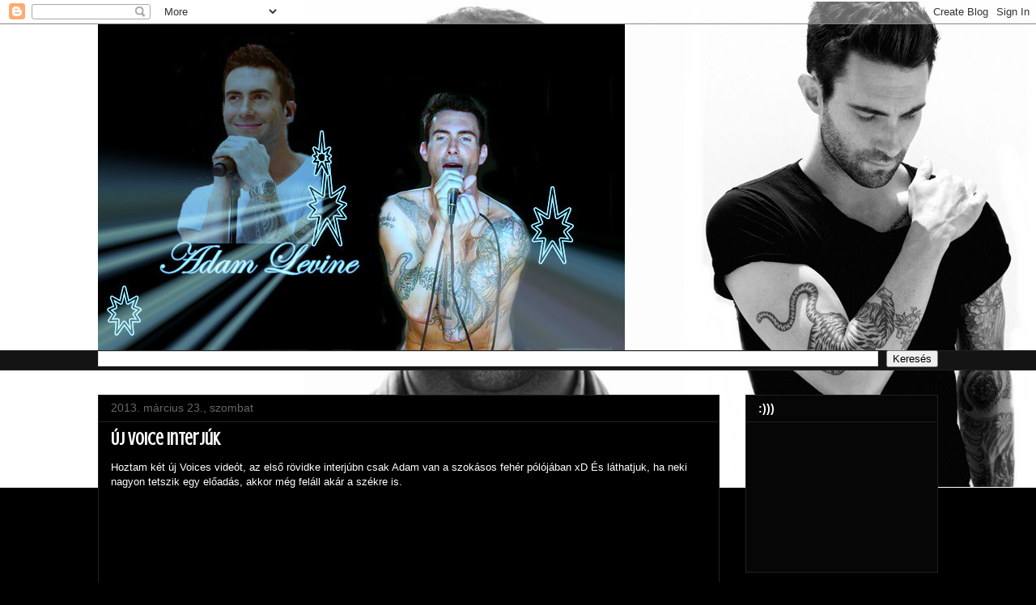

--- FILE ---
content_type: text/html; charset=UTF-8
request_url: https://adamlevine4ever.blogspot.com/2013/03/uj-voice-interjuk.html
body_size: 15065
content:
<!DOCTYPE html>
<html class='v2' dir='ltr' lang='hu'>
<head>
<link href='https://www.blogger.com/static/v1/widgets/335934321-css_bundle_v2.css' rel='stylesheet' type='text/css'/>
<meta content='width=1100' name='viewport'/>
<meta content='text/html; charset=UTF-8' http-equiv='Content-Type'/>
<meta content='blogger' name='generator'/>
<link href='https://adamlevine4ever.blogspot.com/favicon.ico' rel='icon' type='image/x-icon'/>
<link href='http://adamlevine4ever.blogspot.com/2013/03/uj-voice-interjuk.html' rel='canonical'/>
<link rel="alternate" type="application/atom+xml" title="Minden, ami Maroon 5  - Atom" href="https://adamlevine4ever.blogspot.com/feeds/posts/default" />
<link rel="alternate" type="application/rss+xml" title="Minden, ami Maroon 5  - RSS" href="https://adamlevine4ever.blogspot.com/feeds/posts/default?alt=rss" />
<link rel="service.post" type="application/atom+xml" title="Minden, ami Maroon 5  - Atom" href="https://www.blogger.com/feeds/1531685149072655918/posts/default" />

<link rel="alternate" type="application/atom+xml" title="Minden, ami Maroon 5  - Atom" href="https://adamlevine4ever.blogspot.com/feeds/2597559164323796157/comments/default" />
<!--Can't find substitution for tag [blog.ieCssRetrofitLinks]-->
<link href='https://i.ytimg.com/vi/sunH5c3Wv0E/hqdefault.jpg' rel='image_src'/>
<meta content='http://adamlevine4ever.blogspot.com/2013/03/uj-voice-interjuk.html' property='og:url'/>
<meta content='Új Voice interjúk' property='og:title'/>
<meta content='Maroon 5 hírek mindennap! Adam Levine Fan oldal.
Maroon 5 Rajongói oldal.' property='og:description'/>
<meta content='https://lh3.googleusercontent.com/blogger_img_proxy/AEn0k_vw3_-ys8DDErwHA1kmtP7xk9VQAlWERvQR5foSVsfZ2Y0Jt-3INlUtzmYRCg3rrVSDrNZgS8_KO7eBizsXiD5nRqEkDPlbON2K_N_e6QMWZulQRA=w1200-h630-n-k-no-nu' property='og:image'/>
<title>Minden, ami Maroon 5 : Új Voice interjúk</title>
<style type='text/css'>@font-face{font-family:'Arvo';font-style:normal;font-weight:400;font-display:swap;src:url(//fonts.gstatic.com/s/arvo/v23/tDbD2oWUg0MKqScQ7Z7o_vo.woff2)format('woff2');unicode-range:U+0000-00FF,U+0131,U+0152-0153,U+02BB-02BC,U+02C6,U+02DA,U+02DC,U+0304,U+0308,U+0329,U+2000-206F,U+20AC,U+2122,U+2191,U+2193,U+2212,U+2215,U+FEFF,U+FFFD;}@font-face{font-family:'Crushed';font-style:normal;font-weight:400;font-display:swap;src:url(//fonts.gstatic.com/s/crushed/v32/U9Mc6dym6WXImTlFf1AVuaixPzHIug.woff2)format('woff2');unicode-range:U+0100-02BA,U+02BD-02C5,U+02C7-02CC,U+02CE-02D7,U+02DD-02FF,U+0304,U+0308,U+0329,U+1D00-1DBF,U+1E00-1E9F,U+1EF2-1EFF,U+2020,U+20A0-20AB,U+20AD-20C0,U+2113,U+2C60-2C7F,U+A720-A7FF;}@font-face{font-family:'Crushed';font-style:normal;font-weight:400;font-display:swap;src:url(//fonts.gstatic.com/s/crushed/v32/U9Mc6dym6WXImTlFf14VuaixPzE.woff2)format('woff2');unicode-range:U+0000-00FF,U+0131,U+0152-0153,U+02BB-02BC,U+02C6,U+02DA,U+02DC,U+0304,U+0308,U+0329,U+2000-206F,U+20AC,U+2122,U+2191,U+2193,U+2212,U+2215,U+FEFF,U+FFFD;}</style>
<style id='page-skin-1' type='text/css'><!--
/*
-----------------------------------------------
Blogger Template Style
Name:     Awesome Inc.
Designer: Tina Chen
URL:      tinachen.org
----------------------------------------------- */
/* Content
----------------------------------------------- */
body {
font: normal normal 13px Arial, Tahoma, Helvetica, FreeSans, sans-serif;
color: #ffffff;
background: #000000 url(//4.bp.blogspot.com/-7ZGjb88WAq0/UJ108Tzf38I/AAAAAAAAAro/CMwGlgjD-F0/s0/catstzztz.jpg) repeat-x fixed top center;
}
html body .content-outer {
min-width: 0;
max-width: 100%;
width: 100%;
}
a:link {
text-decoration: none;
color: #888888;
}
a:visited {
text-decoration: none;
color: #444444;
}
a:hover {
text-decoration: underline;
color: #cccccc;
}
.body-fauxcolumn-outer .cap-top {
position: absolute;
z-index: 1;
height: 276px;
width: 100%;
background: transparent none repeat-x scroll top left;
_background-image: none;
}
/* Columns
----------------------------------------------- */
.content-inner {
padding: 0;
}
.header-inner .section {
margin: 0 16px;
}
.tabs-inner .section {
margin: 0 16px;
}
.main-inner {
padding-top: 30px;
}
.main-inner .column-center-inner,
.main-inner .column-left-inner,
.main-inner .column-right-inner {
padding: 0 5px;
}
*+html body .main-inner .column-center-inner {
margin-top: -30px;
}
#layout .main-inner .column-center-inner {
margin-top: 0;
}
/* Header
----------------------------------------------- */
.header-outer {
margin: 0 0 0 0;
background: transparent none repeat scroll 0 0;
}
.Header h1 {
font: normal bold 40px Arial, Tahoma, Helvetica, FreeSans, sans-serif;
color: #ffffff;
text-shadow: 0 0 -1px #000000;
}
.Header h1 a {
color: #ffffff;
}
.Header .description {
font: normal normal 14px Arial, Tahoma, Helvetica, FreeSans, sans-serif;
color: #ffffff;
}
.header-inner .Header .titlewrapper,
.header-inner .Header .descriptionwrapper {
padding-left: 0;
padding-right: 0;
margin-bottom: 0;
}
.header-inner .Header .titlewrapper {
padding-top: 22px;
}
/* Tabs
----------------------------------------------- */
.tabs-outer {
overflow: hidden;
position: relative;
background: #141414 none repeat scroll 0 0;
}
#layout .tabs-outer {
overflow: visible;
}
.tabs-cap-top, .tabs-cap-bottom {
position: absolute;
width: 100%;
border-top: 1px solid #222222;
}
.tabs-cap-bottom {
bottom: 0;
}
.tabs-inner .widget li a {
display: inline-block;
margin: 0;
padding: .6em 1.5em;
font: normal bold 14px Arial, Tahoma, Helvetica, FreeSans, sans-serif;
color: #ffffff;
border-top: 1px solid #222222;
border-bottom: 1px solid #222222;
border-left: 1px solid #222222;
height: 16px;
line-height: 16px;
}
.tabs-inner .widget li:last-child a {
border-right: 1px solid #222222;
}
.tabs-inner .widget li.selected a, .tabs-inner .widget li a:hover {
background: #444444 none repeat-x scroll 0 -100px;
color: #ffffff;
}
/* Headings
----------------------------------------------- */
h2 {
font: normal bold 14px Arial, Tahoma, Helvetica, FreeSans, sans-serif;
color: #ffffff;
}
/* Widgets
----------------------------------------------- */
.main-inner .section {
margin: 0 27px;
padding: 0;
}
.main-inner .column-left-outer,
.main-inner .column-right-outer {
margin-top: 0;
}
#layout .main-inner .column-left-outer,
#layout .main-inner .column-right-outer {
margin-top: 0;
}
.main-inner .column-left-inner,
.main-inner .column-right-inner {
background: transparent none repeat 0 0;
-moz-box-shadow: 0 0 0 rgba(0, 0, 0, .2);
-webkit-box-shadow: 0 0 0 rgba(0, 0, 0, .2);
-goog-ms-box-shadow: 0 0 0 rgba(0, 0, 0, .2);
box-shadow: 0 0 0 rgba(0, 0, 0, .2);
-moz-border-radius: 0;
-webkit-border-radius: 0;
-goog-ms-border-radius: 0;
border-radius: 0;
}
#layout .main-inner .column-left-inner,
#layout .main-inner .column-right-inner {
margin-top: 0;
}
.sidebar .widget {
font: normal normal 14px Arvo;
color: #111010;
}
.sidebar .widget a:link {
color: #888888;
}
.sidebar .widget a:visited {
color: #444444;
}
.sidebar .widget a:hover {
color: #cccccc;
}
.sidebar .widget h2 {
text-shadow: 0 0 -1px #000000;
}
.main-inner .widget {
background-color: #060606;
border: 1px solid #222222;
padding: 0 15px 15px;
margin: 20px -16px;
-moz-box-shadow: 0 0 0 rgba(0, 0, 0, .2);
-webkit-box-shadow: 0 0 0 rgba(0, 0, 0, .2);
-goog-ms-box-shadow: 0 0 0 rgba(0, 0, 0, .2);
box-shadow: 0 0 0 rgba(0, 0, 0, .2);
-moz-border-radius: 0;
-webkit-border-radius: 0;
-goog-ms-border-radius: 0;
border-radius: 0;
}
.main-inner .widget h2 {
margin: 0 -15px;
padding: .6em 15px .5em;
border-bottom: 1px solid #000000;
}
.footer-inner .widget h2 {
padding: 0 0 .4em;
border-bottom: 1px solid #000000;
}
.main-inner .widget h2 + div, .footer-inner .widget h2 + div {
border-top: 1px solid #222222;
padding-top: 8px;
}
.main-inner .widget .widget-content {
margin: 0 -15px;
padding: 7px 15px 0;
}
.main-inner .widget ul, .main-inner .widget #ArchiveList ul.flat {
margin: -8px -15px 0;
padding: 0;
list-style: none;
}
.main-inner .widget #ArchiveList {
margin: -8px 0 0;
}
.main-inner .widget ul li, .main-inner .widget #ArchiveList ul.flat li {
padding: .5em 15px;
text-indent: 0;
color: #ffffff;
border-top: 1px solid #222222;
border-bottom: 1px solid #000000;
}
.main-inner .widget #ArchiveList ul li {
padding-top: .25em;
padding-bottom: .25em;
}
.main-inner .widget ul li:first-child, .main-inner .widget #ArchiveList ul.flat li:first-child {
border-top: none;
}
.main-inner .widget ul li:last-child, .main-inner .widget #ArchiveList ul.flat li:last-child {
border-bottom: none;
}
.post-body {
position: relative;
}
.main-inner .widget .post-body ul {
padding: 0 2.5em;
margin: .5em 0;
list-style: disc;
}
.main-inner .widget .post-body ul li {
padding: 0.25em 0;
margin-bottom: .25em;
color: #ffffff;
border: none;
}
.footer-inner .widget ul {
padding: 0;
list-style: none;
}
.widget .zippy {
color: #ffffff;
}
/* Posts
----------------------------------------------- */
body .main-inner .Blog {
padding: 0;
margin-bottom: 1em;
background-color: transparent;
border: none;
-moz-box-shadow: 0 0 0 rgba(0, 0, 0, 0);
-webkit-box-shadow: 0 0 0 rgba(0, 0, 0, 0);
-goog-ms-box-shadow: 0 0 0 rgba(0, 0, 0, 0);
box-shadow: 0 0 0 rgba(0, 0, 0, 0);
}
.main-inner .section:last-child .Blog:last-child {
padding: 0;
margin-bottom: 1em;
}
.main-inner .widget h2.date-header {
margin: 0 -15px 1px;
padding: 0 0 0 0;
font: normal normal 14px Arial, Tahoma, Helvetica, FreeSans, sans-serif;
color: #666666;
background: transparent none no-repeat scroll top left;
border-top: 0 solid #222222;
border-bottom: 1px solid #000000;
-moz-border-radius-topleft: 0;
-moz-border-radius-topright: 0;
-webkit-border-top-left-radius: 0;
-webkit-border-top-right-radius: 0;
border-top-left-radius: 0;
border-top-right-radius: 0;
position: static;
bottom: 100%;
right: 15px;
text-shadow: 0 0 -1px #000000;
}
.main-inner .widget h2.date-header span {
font: normal normal 14px Arial, Tahoma, Helvetica, FreeSans, sans-serif;
display: block;
padding: .5em 15px;
border-left: 0 solid #222222;
border-right: 0 solid #222222;
}
.date-outer {
position: relative;
margin: 30px 0 20px;
padding: 0 15px;
background-color: #000000;
border: 1px solid #222222;
-moz-box-shadow: 0 0 0 rgba(0, 0, 0, .2);
-webkit-box-shadow: 0 0 0 rgba(0, 0, 0, .2);
-goog-ms-box-shadow: 0 0 0 rgba(0, 0, 0, .2);
box-shadow: 0 0 0 rgba(0, 0, 0, .2);
-moz-border-radius: 0;
-webkit-border-radius: 0;
-goog-ms-border-radius: 0;
border-radius: 0;
}
.date-outer:first-child {
margin-top: 0;
}
.date-outer:last-child {
margin-bottom: 20px;
-moz-border-radius-bottomleft: 0;
-moz-border-radius-bottomright: 0;
-webkit-border-bottom-left-radius: 0;
-webkit-border-bottom-right-radius: 0;
-goog-ms-border-bottom-left-radius: 0;
-goog-ms-border-bottom-right-radius: 0;
border-bottom-left-radius: 0;
border-bottom-right-radius: 0;
}
.date-posts {
margin: 0 -15px;
padding: 0 15px;
clear: both;
}
.post-outer, .inline-ad {
border-top: 1px solid #222222;
margin: 0 -15px;
padding: 15px 15px;
}
.post-outer {
padding-bottom: 10px;
}
.post-outer:first-child {
padding-top: 0;
border-top: none;
}
.post-outer:last-child, .inline-ad:last-child {
border-bottom: none;
}
.post-body {
position: relative;
}
.post-body img {
padding: 8px;
background: #222222;
border: 1px solid transparent;
-moz-box-shadow: 0 0 0 rgba(0, 0, 0, .2);
-webkit-box-shadow: 0 0 0 rgba(0, 0, 0, .2);
box-shadow: 0 0 0 rgba(0, 0, 0, .2);
-moz-border-radius: 0;
-webkit-border-radius: 0;
border-radius: 0;
}
h3.post-title, h4 {
font: normal bold 22px Crushed;
color: #ffffff;
}
h3.post-title a {
font: normal bold 22px Crushed;
color: #ffffff;
}
h3.post-title a:hover {
color: #cccccc;
text-decoration: underline;
}
.post-header {
margin: 0 0 1em;
}
.post-body {
line-height: 1.4;
}
.post-outer h2 {
color: #ffffff;
}
.post-footer {
margin: 1.5em 0 0;
}
#blog-pager {
padding: 15px;
font-size: 120%;
background-color: #141414;
border: 1px solid #222222;
-moz-box-shadow: 0 0 0 rgba(0, 0, 0, .2);
-webkit-box-shadow: 0 0 0 rgba(0, 0, 0, .2);
-goog-ms-box-shadow: 0 0 0 rgba(0, 0, 0, .2);
box-shadow: 0 0 0 rgba(0, 0, 0, .2);
-moz-border-radius: 0;
-webkit-border-radius: 0;
-goog-ms-border-radius: 0;
border-radius: 0;
-moz-border-radius-topleft: 0;
-moz-border-radius-topright: 0;
-webkit-border-top-left-radius: 0;
-webkit-border-top-right-radius: 0;
-goog-ms-border-top-left-radius: 0;
-goog-ms-border-top-right-radius: 0;
border-top-left-radius: 0;
border-top-right-radius-topright: 0;
margin-top: 1em;
}
.blog-feeds, .post-feeds {
margin: 1em 0;
text-align: center;
color: #ffffff;
}
.blog-feeds a, .post-feeds a {
color: #888888;
}
.blog-feeds a:visited, .post-feeds a:visited {
color: #444444;
}
.blog-feeds a:hover, .post-feeds a:hover {
color: #cccccc;
}
.post-outer .comments {
margin-top: 2em;
}
/* Comments
----------------------------------------------- */
.comments .comments-content .icon.blog-author {
background-repeat: no-repeat;
background-image: url([data-uri]);
}
.comments .comments-content .loadmore a {
border-top: 1px solid #222222;
border-bottom: 1px solid #222222;
}
.comments .continue {
border-top: 2px solid #222222;
}
/* Footer
----------------------------------------------- */
.footer-outer {
margin: -0 0 -1px;
padding: 0 0 0;
color: #ffffff;
overflow: hidden;
}
.footer-fauxborder-left {
border-top: 1px solid #222222;
background: #141414 none repeat scroll 0 0;
-moz-box-shadow: 0 0 0 rgba(0, 0, 0, .2);
-webkit-box-shadow: 0 0 0 rgba(0, 0, 0, .2);
-goog-ms-box-shadow: 0 0 0 rgba(0, 0, 0, .2);
box-shadow: 0 0 0 rgba(0, 0, 0, .2);
margin: 0 -0;
}
/* Mobile
----------------------------------------------- */
body.mobile {
background-size: auto;
}
.mobile .body-fauxcolumn-outer {
background: transparent none repeat scroll top left;
}
*+html body.mobile .main-inner .column-center-inner {
margin-top: 0;
}
.mobile .main-inner .widget {
padding: 0 0 15px;
}
.mobile .main-inner .widget h2 + div,
.mobile .footer-inner .widget h2 + div {
border-top: none;
padding-top: 0;
}
.mobile .footer-inner .widget h2 {
padding: 0.5em 0;
border-bottom: none;
}
.mobile .main-inner .widget .widget-content {
margin: 0;
padding: 7px 0 0;
}
.mobile .main-inner .widget ul,
.mobile .main-inner .widget #ArchiveList ul.flat {
margin: 0 -15px 0;
}
.mobile .main-inner .widget h2.date-header {
right: 0;
}
.mobile .date-header span {
padding: 0.4em 0;
}
.mobile .date-outer:first-child {
margin-bottom: 0;
border: 1px solid #222222;
-moz-border-radius-topleft: 0;
-moz-border-radius-topright: 0;
-webkit-border-top-left-radius: 0;
-webkit-border-top-right-radius: 0;
-goog-ms-border-top-left-radius: 0;
-goog-ms-border-top-right-radius: 0;
border-top-left-radius: 0;
border-top-right-radius: 0;
}
.mobile .date-outer {
border-color: #222222;
border-width: 0 1px 1px;
}
.mobile .date-outer:last-child {
margin-bottom: 0;
}
.mobile .main-inner {
padding: 0;
}
.mobile .header-inner .section {
margin: 0;
}
.mobile .post-outer, .mobile .inline-ad {
padding: 5px 0;
}
.mobile .tabs-inner .section {
margin: 0 10px;
}
.mobile .main-inner .widget h2 {
margin: 0;
padding: 0;
}
.mobile .main-inner .widget h2.date-header span {
padding: 0;
}
.mobile .main-inner .widget .widget-content {
margin: 0;
padding: 7px 0 0;
}
.mobile #blog-pager {
border: 1px solid transparent;
background: #141414 none repeat scroll 0 0;
}
.mobile .main-inner .column-left-inner,
.mobile .main-inner .column-right-inner {
background: transparent none repeat 0 0;
-moz-box-shadow: none;
-webkit-box-shadow: none;
-goog-ms-box-shadow: none;
box-shadow: none;
}
.mobile .date-posts {
margin: 0;
padding: 0;
}
.mobile .footer-fauxborder-left {
margin: 0;
border-top: inherit;
}
.mobile .main-inner .section:last-child .Blog:last-child {
margin-bottom: 0;
}
.mobile-index-contents {
color: #ffffff;
}
.mobile .mobile-link-button {
background: #888888 none repeat scroll 0 0;
}
.mobile-link-button a:link, .mobile-link-button a:visited {
color: #ffffff;
}
.mobile .tabs-inner .PageList .widget-content {
background: transparent;
border-top: 1px solid;
border-color: #222222;
color: #ffffff;
}
.mobile .tabs-inner .PageList .widget-content .pagelist-arrow {
border-left: 1px solid #222222;
}

--></style>
<style id='template-skin-1' type='text/css'><!--
body {
min-width: 1070px;
}
.content-outer, .content-fauxcolumn-outer, .region-inner {
min-width: 1070px;
max-width: 1070px;
_width: 1070px;
}
.main-inner .columns {
padding-left: 0;
padding-right: 270px;
}
.main-inner .fauxcolumn-center-outer {
left: 0;
right: 270px;
/* IE6 does not respect left and right together */
_width: expression(this.parentNode.offsetWidth -
parseInt("0") -
parseInt("270px") + 'px');
}
.main-inner .fauxcolumn-left-outer {
width: 0;
}
.main-inner .fauxcolumn-right-outer {
width: 270px;
}
.main-inner .column-left-outer {
width: 0;
right: 100%;
margin-left: -0;
}
.main-inner .column-right-outer {
width: 270px;
margin-right: -270px;
}
#layout {
min-width: 0;
}
#layout .content-outer {
min-width: 0;
width: 800px;
}
#layout .region-inner {
min-width: 0;
width: auto;
}
body#layout div.add_widget {
padding: 8px;
}
body#layout div.add_widget a {
margin-left: 32px;
}
--></style>
<style>
    body {background-image:url(\/\/4.bp.blogspot.com\/-7ZGjb88WAq0\/UJ108Tzf38I\/AAAAAAAAAro\/CMwGlgjD-F0\/s0\/catstzztz.jpg);}
    
@media (max-width: 200px) { body {background-image:url(\/\/4.bp.blogspot.com\/-7ZGjb88WAq0\/UJ108Tzf38I\/AAAAAAAAAro\/CMwGlgjD-F0\/w200\/catstzztz.jpg);}}
@media (max-width: 400px) and (min-width: 201px) { body {background-image:url(\/\/4.bp.blogspot.com\/-7ZGjb88WAq0\/UJ108Tzf38I\/AAAAAAAAAro\/CMwGlgjD-F0\/w400\/catstzztz.jpg);}}
@media (max-width: 800px) and (min-width: 401px) { body {background-image:url(\/\/4.bp.blogspot.com\/-7ZGjb88WAq0\/UJ108Tzf38I\/AAAAAAAAAro\/CMwGlgjD-F0\/w800\/catstzztz.jpg);}}
@media (max-width: 1200px) and (min-width: 801px) { body {background-image:url(\/\/4.bp.blogspot.com\/-7ZGjb88WAq0\/UJ108Tzf38I\/AAAAAAAAAro\/CMwGlgjD-F0\/w1200\/catstzztz.jpg);}}
/* Last tag covers anything over one higher than the previous max-size cap. */
@media (min-width: 1201px) { body {background-image:url(\/\/4.bp.blogspot.com\/-7ZGjb88WAq0\/UJ108Tzf38I\/AAAAAAAAAro\/CMwGlgjD-F0\/w1600\/catstzztz.jpg);}}
  </style>
<link href='https://www.blogger.com/dyn-css/authorization.css?targetBlogID=1531685149072655918&amp;zx=6d16d6f2-058c-4389-8d80-81c252ea4aa2' media='none' onload='if(media!=&#39;all&#39;)media=&#39;all&#39;' rel='stylesheet'/><noscript><link href='https://www.blogger.com/dyn-css/authorization.css?targetBlogID=1531685149072655918&amp;zx=6d16d6f2-058c-4389-8d80-81c252ea4aa2' rel='stylesheet'/></noscript>
<meta name='google-adsense-platform-account' content='ca-host-pub-1556223355139109'/>
<meta name='google-adsense-platform-domain' content='blogspot.com'/>

</head>
<body class='loading variant-dark'>
<div class='navbar section' id='navbar' name='Navbar'><div class='widget Navbar' data-version='1' id='Navbar1'><script type="text/javascript">
    function setAttributeOnload(object, attribute, val) {
      if(window.addEventListener) {
        window.addEventListener('load',
          function(){ object[attribute] = val; }, false);
      } else {
        window.attachEvent('onload', function(){ object[attribute] = val; });
      }
    }
  </script>
<div id="navbar-iframe-container"></div>
<script type="text/javascript" src="https://apis.google.com/js/platform.js"></script>
<script type="text/javascript">
      gapi.load("gapi.iframes:gapi.iframes.style.bubble", function() {
        if (gapi.iframes && gapi.iframes.getContext) {
          gapi.iframes.getContext().openChild({
              url: 'https://www.blogger.com/navbar/1531685149072655918?po\x3d2597559164323796157\x26origin\x3dhttps://adamlevine4ever.blogspot.com',
              where: document.getElementById("navbar-iframe-container"),
              id: "navbar-iframe"
          });
        }
      });
    </script><script type="text/javascript">
(function() {
var script = document.createElement('script');
script.type = 'text/javascript';
script.src = '//pagead2.googlesyndication.com/pagead/js/google_top_exp.js';
var head = document.getElementsByTagName('head')[0];
if (head) {
head.appendChild(script);
}})();
</script>
</div></div>
<div class='body-fauxcolumns'>
<div class='fauxcolumn-outer body-fauxcolumn-outer'>
<div class='cap-top'>
<div class='cap-left'></div>
<div class='cap-right'></div>
</div>
<div class='fauxborder-left'>
<div class='fauxborder-right'></div>
<div class='fauxcolumn-inner'>
</div>
</div>
<div class='cap-bottom'>
<div class='cap-left'></div>
<div class='cap-right'></div>
</div>
</div>
</div>
<div class='content'>
<div class='content-fauxcolumns'>
<div class='fauxcolumn-outer content-fauxcolumn-outer'>
<div class='cap-top'>
<div class='cap-left'></div>
<div class='cap-right'></div>
</div>
<div class='fauxborder-left'>
<div class='fauxborder-right'></div>
<div class='fauxcolumn-inner'>
</div>
</div>
<div class='cap-bottom'>
<div class='cap-left'></div>
<div class='cap-right'></div>
</div>
</div>
</div>
<div class='content-outer'>
<div class='content-cap-top cap-top'>
<div class='cap-left'></div>
<div class='cap-right'></div>
</div>
<div class='fauxborder-left content-fauxborder-left'>
<div class='fauxborder-right content-fauxborder-right'></div>
<div class='content-inner'>
<header>
<div class='header-outer'>
<div class='header-cap-top cap-top'>
<div class='cap-left'></div>
<div class='cap-right'></div>
</div>
<div class='fauxborder-left header-fauxborder-left'>
<div class='fauxborder-right header-fauxborder-right'></div>
<div class='region-inner header-inner'>
<div class='header section' id='header' name='Fejléc'><div class='widget Header' data-version='1' id='Header1'>
<div id='header-inner'>
<a href='https://adamlevine4ever.blogspot.com/' style='display: block'>
<img alt='Minden, ami Maroon 5 ' height='403px; ' id='Header1_headerimg' src='https://blogger.googleusercontent.com/img/b/R29vZ2xl/AVvXsEj9f3phLsj8gxxs6lQCQbG5_6HXrMeNHe38-QfQHf41KqRQZrzC3QuMTcEZ_EZJNOUydZGYMwNmd0wwAJXdzILrmb5oWIXMW_MUhVQ93_xnlPokvB7MoiJOeyArhZc_FDiDGIh-0dVNfeKT/s1038/118755259-394125912557417188ghfgh4.jpg' style='display: block' width='651px; '/>
</a>
</div>
</div></div>
</div>
</div>
<div class='header-cap-bottom cap-bottom'>
<div class='cap-left'></div>
<div class='cap-right'></div>
</div>
</div>
</header>
<div class='tabs-outer'>
<div class='tabs-cap-top cap-top'>
<div class='cap-left'></div>
<div class='cap-right'></div>
</div>
<div class='fauxborder-left tabs-fauxborder-left'>
<div class='fauxborder-right tabs-fauxborder-right'></div>
<div class='region-inner tabs-inner'>
<div class='tabs section' id='crosscol' name='Oszlopokon keresztül ívelő szakasz'><div class='widget BlogSearch' data-version='1' id='BlogSearch1'>
<h2 class='title'>Search This Blog</h2>
<div class='widget-content'>
<div id='BlogSearch1_form'>
<form action='https://adamlevine4ever.blogspot.com/search' class='gsc-search-box' target='_top'>
<table cellpadding='0' cellspacing='0' class='gsc-search-box'>
<tbody>
<tr>
<td class='gsc-input'>
<input autocomplete='off' class='gsc-input' name='q' size='10' title='search' type='text' value=''/>
</td>
<td class='gsc-search-button'>
<input class='gsc-search-button' title='search' type='submit' value='Keresés'/>
</td>
</tr>
</tbody>
</table>
</form>
</div>
</div>
<div class='clear'></div>
</div></div>
<div class='tabs no-items section' id='crosscol-overflow' name='Cross-Column 2'></div>
</div>
</div>
<div class='tabs-cap-bottom cap-bottom'>
<div class='cap-left'></div>
<div class='cap-right'></div>
</div>
</div>
<div class='main-outer'>
<div class='main-cap-top cap-top'>
<div class='cap-left'></div>
<div class='cap-right'></div>
</div>
<div class='fauxborder-left main-fauxborder-left'>
<div class='fauxborder-right main-fauxborder-right'></div>
<div class='region-inner main-inner'>
<div class='columns fauxcolumns'>
<div class='fauxcolumn-outer fauxcolumn-center-outer'>
<div class='cap-top'>
<div class='cap-left'></div>
<div class='cap-right'></div>
</div>
<div class='fauxborder-left'>
<div class='fauxborder-right'></div>
<div class='fauxcolumn-inner'>
</div>
</div>
<div class='cap-bottom'>
<div class='cap-left'></div>
<div class='cap-right'></div>
</div>
</div>
<div class='fauxcolumn-outer fauxcolumn-left-outer'>
<div class='cap-top'>
<div class='cap-left'></div>
<div class='cap-right'></div>
</div>
<div class='fauxborder-left'>
<div class='fauxborder-right'></div>
<div class='fauxcolumn-inner'>
</div>
</div>
<div class='cap-bottom'>
<div class='cap-left'></div>
<div class='cap-right'></div>
</div>
</div>
<div class='fauxcolumn-outer fauxcolumn-right-outer'>
<div class='cap-top'>
<div class='cap-left'></div>
<div class='cap-right'></div>
</div>
<div class='fauxborder-left'>
<div class='fauxborder-right'></div>
<div class='fauxcolumn-inner'>
</div>
</div>
<div class='cap-bottom'>
<div class='cap-left'></div>
<div class='cap-right'></div>
</div>
</div>
<!-- corrects IE6 width calculation -->
<div class='columns-inner'>
<div class='column-center-outer'>
<div class='column-center-inner'>
<div class='main section' id='main' name='Elsődleges'><div class='widget Blog' data-version='1' id='Blog1'>
<div class='blog-posts hfeed'>

          <div class="date-outer">
        
<h2 class='date-header'><span>2013. március 23., szombat</span></h2>

          <div class="date-posts">
        
<div class='post-outer'>
<div class='post hentry uncustomized-post-template' itemprop='blogPost' itemscope='itemscope' itemtype='http://schema.org/BlogPosting'>
<meta content='https://i.ytimg.com/vi/sunH5c3Wv0E/hqdefault.jpg' itemprop='image_url'/>
<meta content='1531685149072655918' itemprop='blogId'/>
<meta content='2597559164323796157' itemprop='postId'/>
<a name='2597559164323796157'></a>
<h3 class='post-title entry-title' itemprop='name'>
Új Voice interjúk
</h3>
<div class='post-header'>
<div class='post-header-line-1'></div>
</div>
<div class='post-body entry-content' id='post-body-2597559164323796157' itemprop='description articleBody'>
Hoztam két új Voices videót, az első rövidke interjúbn csak Adam van a szokásos fehér pólójában xD És láthatjuk, ha neki nagyon tetszik egy előadás, akkor még  feláll akár a székre is.
<iframe frameborder="0" height="315" src="http://www.nbc.com/assets/video/widget/widget.html?vid=n32785" width="560"></iframe><br />
<br />
<br />
<br />
&nbsp;A 2.videóban pedig ott van a többi Voice mester is, bár Adam nem sokat beszél, inkább csak bólogat :) Nézzétek meg!
<iframe allowfullscreen="" frameborder="0" height="360" src="//www.youtube.com/embed/sunH5c3Wv0E?feature=player_embedded" width="640"></iframe>
<div style='clear: both;'></div>
</div>
<div class='post-footer'>
<div class='post-footer-line post-footer-line-1'>
<span class='post-author vcard'>
Bejegyezte:
<span class='fn' itemprop='author' itemscope='itemscope' itemtype='http://schema.org/Person'>
<meta content='https://www.blogger.com/profile/16693104880708064656' itemprop='url'/>
<a class='g-profile' href='https://www.blogger.com/profile/16693104880708064656' rel='author' title='author profile'>
<span itemprop='name'>Szandy</span>
</a>
</span>
</span>
<span class='post-timestamp'>
dátum:
<meta content='http://adamlevine4ever.blogspot.com/2013/03/uj-voice-interjuk.html' itemprop='url'/>
<a class='timestamp-link' href='https://adamlevine4ever.blogspot.com/2013/03/uj-voice-interjuk.html' rel='bookmark' title='permanent link'><abbr class='published' itemprop='datePublished' title='2013-03-23T14:59:00-07:00'>3/23/2013</abbr></a>
</span>
<span class='post-comment-link'>
</span>
<span class='post-icons'>
<span class='item-control blog-admin pid-929888913'>
<a href='https://www.blogger.com/post-edit.g?blogID=1531685149072655918&postID=2597559164323796157&from=pencil' title='Bejegyzés szerkesztése'>
<img alt='' class='icon-action' height='18' src='https://resources.blogblog.com/img/icon18_edit_allbkg.gif' width='18'/>
</a>
</span>
</span>
<div class='post-share-buttons goog-inline-block'>
<a class='goog-inline-block share-button sb-email' href='https://www.blogger.com/share-post.g?blogID=1531685149072655918&postID=2597559164323796157&target=email' target='_blank' title='Küldés e-mailben'><span class='share-button-link-text'>Küldés e-mailben</span></a><a class='goog-inline-block share-button sb-blog' href='https://www.blogger.com/share-post.g?blogID=1531685149072655918&postID=2597559164323796157&target=blog' onclick='window.open(this.href, "_blank", "height=270,width=475"); return false;' target='_blank' title='BlogThis!'><span class='share-button-link-text'>BlogThis!</span></a><a class='goog-inline-block share-button sb-twitter' href='https://www.blogger.com/share-post.g?blogID=1531685149072655918&postID=2597559164323796157&target=twitter' target='_blank' title='Megosztás az X-en'><span class='share-button-link-text'>Megosztás az X-en</span></a><a class='goog-inline-block share-button sb-facebook' href='https://www.blogger.com/share-post.g?blogID=1531685149072655918&postID=2597559164323796157&target=facebook' onclick='window.open(this.href, "_blank", "height=430,width=640"); return false;' target='_blank' title='Megosztás a Facebookon'><span class='share-button-link-text'>Megosztás a Facebookon</span></a><a class='goog-inline-block share-button sb-pinterest' href='https://www.blogger.com/share-post.g?blogID=1531685149072655918&postID=2597559164323796157&target=pinterest' target='_blank' title='Megosztás a Pinteresten'><span class='share-button-link-text'>Megosztás a Pinteresten</span></a>
</div>
</div>
<div class='post-footer-line post-footer-line-2'>
<span class='post-labels'>
</span>
</div>
<div class='post-footer-line post-footer-line-3'>
<span class='post-location'>
</span>
</div>
</div>
</div>
<div class='comments' id='comments'>
<a name='comments'></a>
<h4>Nincsenek megjegyzések:</h4>
<div id='Blog1_comments-block-wrapper'>
<dl class='avatar-comment-indent' id='comments-block'>
</dl>
</div>
<p class='comment-footer'>
<div class='comment-form'>
<a name='comment-form'></a>
<h4 id='comment-post-message'>Megjegyzés küldése</h4>
<p>
</p>
<a href='https://www.blogger.com/comment/frame/1531685149072655918?po=2597559164323796157&hl=hu&saa=85391&origin=https://adamlevine4ever.blogspot.com' id='comment-editor-src'></a>
<iframe allowtransparency='true' class='blogger-iframe-colorize blogger-comment-from-post' frameborder='0' height='410px' id='comment-editor' name='comment-editor' src='' width='100%'></iframe>
<script src='https://www.blogger.com/static/v1/jsbin/2830521187-comment_from_post_iframe.js' type='text/javascript'></script>
<script type='text/javascript'>
      BLOG_CMT_createIframe('https://www.blogger.com/rpc_relay.html');
    </script>
</div>
</p>
</div>
</div>

        </div></div>
      
</div>
<div class='blog-pager' id='blog-pager'>
<span id='blog-pager-newer-link'>
<a class='blog-pager-newer-link' href='https://adamlevine4ever.blogspot.com/2013/03/marcius-21-in-dallas-tx.html' id='Blog1_blog-pager-newer-link' title='Újabb bejegyzés'>Újabb bejegyzés</a>
</span>
<span id='blog-pager-older-link'>
<a class='blog-pager-older-link' href='https://adamlevine4ever.blogspot.com/2013/03/marcius-19houston-toyota-center.html' id='Blog1_blog-pager-older-link' title='Régebbi bejegyzés'>Régebbi bejegyzés</a>
</span>
<a class='home-link' href='https://adamlevine4ever.blogspot.com/'>Főoldal</a>
</div>
<div class='clear'></div>
<div class='post-feeds'>
<div class='feed-links'>
Feliratkozás:
<a class='feed-link' href='https://adamlevine4ever.blogspot.com/feeds/2597559164323796157/comments/default' target='_blank' type='application/atom+xml'>Megjegyzések küldése (Atom)</a>
</div>
</div>
</div></div>
</div>
</div>
<div class='column-left-outer'>
<div class='column-left-inner'>
<aside>
</aside>
</div>
</div>
<div class='column-right-outer'>
<div class='column-right-inner'>
<aside>
<div class='sidebar section' id='sidebar-right-1'><div class='widget HTML' data-version='1' id='HTML5'>
<h2 class='title'>:)))</h2>
<div class='widget-content'>
<iframe width="240" height="160" src="//www.youtube.com/embed/z5Otla5157c?feature=player_detailpage" frameborder="0" allowfullscreen></iframe>
</div>
<div class='clear'></div>
</div><div class='widget HTML' data-version='1' id='HTML2'>
<h2 class='title'>Megjelenések/fellépések</h2>
<div class='widget-content'>
<marquee width="200" height="65" direction="up" scrollamount="1" onmouseout="this.start()" style="FILTER: Alpha(Opacity=100, FinishOpacity=0, Style=1, StartX=0, StartY=30, FinishX=0, FinishY=0)" onmouseover="this.stop()"><center><font face="verdana" color="#777777">
- February 14, 2013 
Palace of Auburn Hills &#8226; Detroit, MI
General On-Sale



February 16, 2013 
Madison Square Garden &#8226; New York, NY
General On-Sale

 

February 17, 2013 
Verizon Wireless Arena &#8226; Manchester, NH
General On-Sale




February 19, 2013 
Air Canada Centre &#8226; Toronto, ONT
General On-Sale



February 20, 2013 
Bell Centre &#8226; Montreal, Quebec
General On-Sale




February 22, 2013 
Mohegan Sun Arena &#8226; Uncasville, CT
General On-Sale



February 23, 2013 
Izod Arena &#8226; E. Rutherford, NJ
General On-Sale



February 25, 2013 
Van Andel Arena &#8226; Grand Rapids, MI
General On-Sale



February 27, 2013 
Sprint Center &#8226; Kansas City, MO
General On-Sale



March 1, 2013 
I Wireless Arena &#8226; Moline, IL
General On-Sale



March 3, 2013 
Century Link Center &#8226; Omaha, NE
General On-Sale




March 4, 2013 
Xcel Energy Center &#8226; St. Paul, MN
General On-Sale



March 7, 2013 
Saddledome &#8226; Calgary, AB
General On-Sale



March 9, 2013 
Rogers Arena &#8226; Vancouver, BC
General On-Sale



March 11, 2013 
Key Arena &#8226; Seattle, WA
General On-Sale



March 13, 2013 
HP Pavilion &#8226; San Jose, CA
General On-Sale



March 15, 2013 
Staples Arena &#8226; Los Angeles, CA
General On-Sale



March 16, 2013 
Mandalay Bay Arena &#8226; Las Vegas, NV
General On-Sale



March 19, 2013 
Toyota Center &#8226; Houston, TX
General On-Sale



March 21, 2013 
American Airlines Arena &#8226; Dallas, TX
General On-Sale



March 22, 2013 
BOK Center &#8226; Tulsa, OK
General On-Sale



March 24, 2013 
Bridgestone Arena &#8226; Nashville, TN
General On-Sale



March 26, 2013 
BJCC Arena &#8226; Birmingham, AL
General On-Sale



March 27, 2013 
Phillips Arena &#8226; Atlanta, GA
General On-Sale



March 29, 2013 
BB & T Center &#8226; Ft. Lauderdale, FL
General On-Sale



March 30, 2013 
Amway Center &#8226; Orlando, FL
General On-Sale



April 1, 2013 
Veterans Memorial Arena &#8226; Jacksonville, FL
General On-Sale



April 3, 2013 
Verizon Arena &#8226; Washington, DC
General On-Sale



April 4, 2013 
Wells Fargo Center &#8226; Philadelphia, PA
General On-Sale



April 6, 2013 
Allstate Arena &#8226; Rosemont, IL
General On-Sale



June 22, 2013 
LG Arena &#8226; Birmingham, UK
General On-Sale



June 23, 2013 
O2 Arena &#8226; London, UK
General On-Sale



June 24, 2013 
O2 Arena &#8226; London, UK
General On-Sale



June 26, 2013 
Manchester Arena &#8226; Manchester, UK
General On-Sale



June 27, 2013 
Braehead Arena &#8226; Glasgow, UK
SOLD OUT



June 29, 2013 
O2 Arena &#8226; Dublin, Ireland
General On-Sale



July 2, 2013 
Bercy &#8226; Paris, France
General On-Sale



July 3, 2013 
Zippo Dome &#8226; Amsterdam, Netherlands
General On-Sale<br />

</font></center></marquee>
</div>
<div class='clear'></div>
</div><div class='widget HTML' data-version='1' id='HTML1'>
<h2 class='title'>Daylight (magyar)</h2>
<div class='widget-content'>
<span style="font-family:Georgia, serif;"><iframe width="300" height="100" src="//www.youtube.com/embed/3Yt9RC3Abf8?feature=player_detailpage" frameborder="0" allowfullscreen=""></iframe></span><div><span style="font-family:Georgia, serif;">
</span></div><div>
</div>
</div>
<div class='clear'></div>
</div><div class='widget HTML' data-version='1' id='HTML4'>
<h2 class='title'>Chat</h2>
<div class='widget-content'>
<!-- BEGIN CBOX - www.cbox.ws - v001 -->
<div id="cboxdiv" style="text-align: center; line-height: 0">
<div><iframe frameborder="0" width="200" height="305" src="http://www7.cbox.ws/box/?boxid=534653&amp;boxtag=pkxzke&amp;sec=main" marginheight="2" marginwidth="2" scrolling="auto" allowtransparency="yes" name="cboxmain7-534653" style="border:#F6F3E0 1px solid;" id="cboxmain7-534653"></iframe></div>
<div><iframe frameborder="0" width="200" height="75" src="http://www7.cbox.ws/box/?boxid=534653&amp;boxtag=pkxzke&amp;sec=form" marginheight="2" marginwidth="2" scrolling="no" allowtransparency="yes" name="cboxform7-534653" style="border:#F6F3E0 1px solid;border-top:0px" id="cboxform7-534653"></iframe></div>
</div>
<!-- END CBOX -->
</div>
<div class='clear'></div>
</div><div class='widget BlogArchive' data-version='1' id='BlogArchive1'>
<h2>Blog Archive</h2>
<div class='widget-content'>
<div id='ArchiveList'>
<div id='BlogArchive1_ArchiveList'>
<select id='BlogArchive1_ArchiveMenu'>
<option value=''>Blog Archive</option>
<option value='https://adamlevine4ever.blogspot.com/2013/08/'>augusztus (1)</option>
<option value='https://adamlevine4ever.blogspot.com/2013/06/'>június (5)</option>
<option value='https://adamlevine4ever.blogspot.com/2013/05/'>május (13)</option>
<option value='https://adamlevine4ever.blogspot.com/2013/04/'>április (19)</option>
<option value='https://adamlevine4ever.blogspot.com/2013/03/'>március (26)</option>
<option value='https://adamlevine4ever.blogspot.com/2013/02/'>február (9)</option>
<option value='https://adamlevine4ever.blogspot.com/2013/01/'>január (14)</option>
<option value='https://adamlevine4ever.blogspot.com/2012/12/'>december (16)</option>
<option value='https://adamlevine4ever.blogspot.com/2012/11/'>november (29)</option>
<option value='https://adamlevine4ever.blogspot.com/2012/10/'>október (28)</option>
<option value='https://adamlevine4ever.blogspot.com/2012/09/'>szeptember (34)</option>
<option value='https://adamlevine4ever.blogspot.com/2012/08/'>augusztus (26)</option>
<option value='https://adamlevine4ever.blogspot.com/2012/07/'>július (9)</option>
</select>
</div>
</div>
<div class='clear'></div>
</div>
</div><div class='widget BlogList' data-version='1' id='BlogList1'>
<h2 class='title'>Cserék</h2>
<div class='widget-content'>
<div class='blog-list-container' id='BlogList1_container'>
<ul id='BlogList1_blogs'>
<li style='display: block;'>
<div class='blog-icon'>
<img data-lateloadsrc='https://lh3.googleusercontent.com/blogger_img_proxy/AEn0k_vaMfNaQ-6yb9ZpWAzmdg__7Xs1VL6vdK9hBnMcx5771ko668Po_yUEzNJz0-zTWmdGCoejSu2vwRlwWVkI-t_96CyntMFNo9pStx0T55ND8So=s16-w16-h16' height='16' width='16'/>
</div>
<div class='blog-content'>
<div class='blog-title'>
<a href='http://ashleygreenehu.blogspot.com/' target='_blank'>
Ashley Greene</a>
</div>
<div class='item-content'>
</div>
</div>
<div style='clear: both;'></div>
</li>
<li style='display: block;'>
<div class='blog-icon'>
<img data-lateloadsrc='https://lh3.googleusercontent.com/blogger_img_proxy/AEn0k_sSWoRWzHj59tzLwFF7j7OGZapaP6NauINp-AC9Oeu03giZG6gugx5jJMa0cXnRUx4qJ2MCZSxMK4saMn4IpOr0-MF0NXNUecbhflstQA=s16-w16-h16' height='16' width='16'/>
</div>
<div class='blog-content'>
<div class='blog-title'>
<a href='http://trendy-style.gportal.hu/' target='_blank'>
*Trendy-Style*</a>
</div>
<div class='item-content'>
</div>
</div>
<div style='clear: both;'></div>
</li>
<li style='display: block;'>
<div class='blog-icon'>
<img data-lateloadsrc='https://lh3.googleusercontent.com/blogger_img_proxy/AEn0k_sBzkV3z0VP3pMcblIVtEjkAEDj4-UGp7pwJXldRHtEt8LwFA-Hy_9vGtsGU7NdGqS_n3fvowxW3vLuXKogCWLFYM7__i0eO7gdAD4zshH59A=s16-w16-h16' height='16' width='16'/>
</div>
<div class='blog-content'>
<div class='blog-title'>
<a href='http://www.lavigne-fan.gportal.hu/' target='_blank'>
Avril Lavigne</a>
</div>
<div class='item-content'>
</div>
</div>
<div style='clear: both;'></div>
</li>
<li style='display: block;'>
<div class='blog-icon'>
<img data-lateloadsrc='https://lh3.googleusercontent.com/blogger_img_proxy/AEn0k_t1DF1WgoWqmq3C6WZpJtReyD8C44ILAJJOTFhoMR8K-_Ha7sZY29984L6K0xVmwc6fSEpG6qlPKvR1heBaxSAxLFixGsKcpdB6-pZhy3eIkp8=s16-w16-h16' height='16' width='16'/>
</div>
<div class='blog-content'>
<div class='blog-title'>
<a href='http://keresztes-ildiko.gportal.hu/' target='_blank'>
Keresztes Ildikó</a>
</div>
<div class='item-content'>
</div>
</div>
<div style='clear: both;'></div>
</li>
<li style='display: block;'>
<div class='blog-icon'>
<img data-lateloadsrc='https://lh3.googleusercontent.com/blogger_img_proxy/AEn0k_vZR6euWBB01UzM5plvdqTvWH-4JlvvVKirCLaFxDzVg9tBADUdUyjWWZmgZHWjXFqZcEhEvc39Y4No_om2xgwMXfBvhgN7wUc2dhg=s16-w16-h16' height='16' width='16'/>
</div>
<div class='blog-content'>
<div class='blog-title'>
<a href='http://tvdoldal-d.gportal.hu/' target='_blank'>
The Vampire Diaries</a>
</div>
<div class='item-content'>
</div>
</div>
<div style='clear: both;'></div>
</li>
</ul>
<div class='clear'></div>
</div>
</div>
</div><div class='widget Image' data-version='1' id='Image1'>
<h2>Elite</h2>
<div class='widget-content'>
<a href='http://thesaturdays-world.gportal.hu/'>
<img alt='Elite' height='76' id='Image1_img' src='https://blogger.googleusercontent.com/img/b/R29vZ2xl/AVvXsEhOaxdWaDCViRn4OzvY4Got6xNCWOto4SoqhgfGdclEaYyhiSZS796r4OcKKFTEml58dtC-32QDkCvCZ9Ti-p1cDO2FN7S6TKvryyF97oD5dwFR0WeAwAxgW6B4VLqVqgnGKTgzoCjXiiPo/s130/let%C3%B6lt%C3%A9s.jpg' width='130'/>
</a>
<br/>
</div>
<div class='clear'></div>
</div><div class='widget PageList' data-version='1' id='PageList1'>
<h2>Oldalak</h2>
<div class='widget-content'>
<ul>
<li>
<a href='https://adamlevine4ever.blogspot.com/'>Főoldal</a>
</li>
<li>
<a href='https://adamlevine4ever.blogspot.com/p/maroon-5.html'>Maroon 5</a>
</li>
<li>
<a href='https://adamlevine4ever.blogspot.com/p/tagok.html'>Tagok</a>
</li>
<li>
<a href='https://adamlevine4ever.blogspot.com/p/dijak-es-jelolesek.html'>Díjak és jelölések</a>
</li>
<li>
<a href='https://adamlevine4ever.blogspot.com/p/adam-levine.html'>Adam Levine</a>
</li>
<li>
<a href='https://adamlevine4ever.blogspot.com/p/rock-in-rio-2011.html'>Rock In Rio 2011</a>
</li>
<li>
<a href='https://adamlevine4ever.blogspot.com/p/starity-cikkek.html'>Starity cikkek</a>
</li>
<li>
<a href='https://adamlevine4ever.blogspot.com/p/adam-tetkoi.html'>Adam tetkói</a>
</li>
<li>
<a href='https://adamlevine4ever.blogspot.com/p/klippek.html'>Klippek</a>
</li>
<li>
<a href='https://adamlevine4ever.blogspot.com/p/megasztar-4.html'>Megasztár 4</a>
</li>
<li>
<a href='https://adamlevine4ever.blogspot.com/p/adam-exbaratnoi.html'>Adam (ex)barátnői</a>
</li>
<li>
<a href='https://adamlevine4ever.blogspot.com/p/a-szinfalak-mogott.html'>A színfalak mögött</a>
</li>
<li>
<a href='https://adamlevine4ever.blogspot.com/p/masban-is-tehetseges-igen-adam-egy.html'>Másban is tehetséges???</a>
</li>
<li>
<a href='https://adamlevine4ever.blogspot.com/p/tancol.html'>Táncol</a>
</li>
<li>
<a href='https://adamlevine4ever.blogspot.com/p/ellen-show-jatek.html'>Ellen Show-játék:)</a>
</li>
<li>
<a href='https://adamlevine4ever.blogspot.com/p/vicces-pillanatok.html'>Vicces pillanatok</a>
</li>
<li>
<a href='https://adamlevine4ever.blogspot.com/p/aranyos.html'>Aranyos!</a>
</li>
<li>
<a href='https://adamlevine4ever.blogspot.com/p/improvizal.html'>Improvizál (2010)</a>
</li>
</ul>
<div class='clear'></div>
</div>
</div><div class='widget Stats' data-version='1' id='Stats1'>
<h2>Összes oldalmegjelenítés</h2>
<div class='widget-content'>
<div id='Stats1_content' style='display: none;'>
<script src='https://www.gstatic.com/charts/loader.js' type='text/javascript'></script>
<span id='Stats1_sparklinespan' style='display:inline-block; width:75px; height:30px'></span>
<span class='counter-wrapper graph-counter-wrapper' id='Stats1_totalCount'>
</span>
<div class='clear'></div>
</div>
</div>
</div><div class='widget Poll' data-version='1' id='Poll1'>
<h2 class='title'>Milyen az oldal?</h2>
<div class='widget-content'>
<iframe allowtransparency='true' frameborder='0' height='160' name='poll-widget-7238304280066768473' style='border:none; width:100%;'></iframe>
<div class='clear'></div>
</div>
</div>
<div class='widget Followers' data-version='1' id='Followers1'>
<h2 class='title'>Rendszeres olvasók</h2>
<div class='widget-content'>
<div id='Followers1-wrapper'>
<div style='margin-right:2px;'>
<div><script type="text/javascript" src="https://apis.google.com/js/platform.js"></script>
<div id="followers-iframe-container"></div>
<script type="text/javascript">
    window.followersIframe = null;
    function followersIframeOpen(url) {
      gapi.load("gapi.iframes", function() {
        if (gapi.iframes && gapi.iframes.getContext) {
          window.followersIframe = gapi.iframes.getContext().openChild({
            url: url,
            where: document.getElementById("followers-iframe-container"),
            messageHandlersFilter: gapi.iframes.CROSS_ORIGIN_IFRAMES_FILTER,
            messageHandlers: {
              '_ready': function(obj) {
                window.followersIframe.getIframeEl().height = obj.height;
              },
              'reset': function() {
                window.followersIframe.close();
                followersIframeOpen("https://www.blogger.com/followers/frame/1531685149072655918?colors\x3dCgt0cmFuc3BhcmVudBILdHJhbnNwYXJlbnQaByNmZmZmZmYiByM4ODg4ODgqByMwMDAwMDAyByNmZmZmZmY6ByNmZmZmZmZCByM4ODg4ODhKByNmZmZmZmZSByM4ODg4ODhaC3RyYW5zcGFyZW50\x26pageSize\x3d21\x26hl\x3dhu\x26origin\x3dhttps://adamlevine4ever.blogspot.com");
              },
              'open': function(url) {
                window.followersIframe.close();
                followersIframeOpen(url);
              }
            }
          });
        }
      });
    }
    followersIframeOpen("https://www.blogger.com/followers/frame/1531685149072655918?colors\x3dCgt0cmFuc3BhcmVudBILdHJhbnNwYXJlbnQaByNmZmZmZmYiByM4ODg4ODgqByMwMDAwMDAyByNmZmZmZmY6ByNmZmZmZmZCByM4ODg4ODhKByNmZmZmZmZSByM4ODg4ODhaC3RyYW5zcGFyZW50\x26pageSize\x3d21\x26hl\x3dhu\x26origin\x3dhttps://adamlevine4ever.blogspot.com");
  </script></div>
</div>
</div>
<div class='clear'></div>
</div>
</div><div class='widget Profile' data-version='1' id='Profile1'>
<h2>Rólam</h2>
<div class='widget-content'>
<dl class='profile-datablock'>
<dt class='profile-data'>
<a class='profile-name-link g-profile' href='https://www.blogger.com/profile/16693104880708064656' rel='author' style='background-image: url(//www.blogger.com/img/logo-16.png);'>
Szandy
</a>
</dt>
<dd class='profile-data'>
</dd>
<dd class='profile-textblock'>Sziasztok! Szandy vagyok, az oldalt egyedül szerkesztem :)))</dd>
</dl>
<a class='profile-link' href='https://www.blogger.com/profile/16693104880708064656' rel='author'>Teljes profil megtekintése</a>
<div class='clear'></div>
</div>
</div>
</div>
<table border='0' cellpadding='0' cellspacing='0' class='section-columns columns-2'>
<tbody>
<tr>
<td class='first columns-cell'>
<div class='sidebar no-items section' id='sidebar-right-2-1'></div>
</td>
<td class='columns-cell'>
<div class='sidebar no-items section' id='sidebar-right-2-2'></div>
</td>
</tr>
</tbody>
</table>
<div class='sidebar section' id='sidebar-right-3'><div class='widget HTML' data-version='1' id='HTML3'>
<h2 class='title'>Blogger news</h2>
<div class='widget-content'>
<script language="JavaScript" type="text/JavaScript" src="//www.puszika.hu/scriptek/nevnapok/nevnapok.php"></script><br />
<a href="http://www.smsszoveg.hu/nevnap.php" target="_blank">Névnapi SMS</a>
</div>
<div class='clear'></div>
</div></div>
</aside>
</div>
</div>
</div>
<div style='clear: both'></div>
<!-- columns -->
</div>
<!-- main -->
</div>
</div>
<div class='main-cap-bottom cap-bottom'>
<div class='cap-left'></div>
<div class='cap-right'></div>
</div>
</div>
<footer>
<div class='footer-outer'>
<div class='footer-cap-top cap-top'>
<div class='cap-left'></div>
<div class='cap-right'></div>
</div>
<div class='fauxborder-left footer-fauxborder-left'>
<div class='fauxborder-right footer-fauxborder-right'></div>
<div class='region-inner footer-inner'>
<div class='foot no-items section' id='footer-1'></div>
<table border='0' cellpadding='0' cellspacing='0' class='section-columns columns-2'>
<tbody>
<tr>
<td class='first columns-cell'>
<div class='foot no-items section' id='footer-2-1'></div>
</td>
<td class='columns-cell'>
<div class='foot no-items section' id='footer-2-2'></div>
</td>
</tr>
</tbody>
</table>
<!-- outside of the include in order to lock Attribution widget -->
<div class='foot section' id='footer-3' name='Lábléc'><div class='widget Attribution' data-version='1' id='Attribution1'>
<div class='widget-content' style='text-align: center;'>
Állati kft. téma. Üzemeltető: <a href='https://www.blogger.com' target='_blank'>Blogger</a>.
</div>
<div class='clear'></div>
</div></div>
</div>
</div>
<div class='footer-cap-bottom cap-bottom'>
<div class='cap-left'></div>
<div class='cap-right'></div>
</div>
</div>
</footer>
<!-- content -->
</div>
</div>
<div class='content-cap-bottom cap-bottom'>
<div class='cap-left'></div>
<div class='cap-right'></div>
</div>
</div>
</div>
<script type='text/javascript'>
    window.setTimeout(function() {
        document.body.className = document.body.className.replace('loading', '');
      }, 10);
  </script>

<script type="text/javascript" src="https://www.blogger.com/static/v1/widgets/2028843038-widgets.js"></script>
<script type='text/javascript'>
window['__wavt'] = 'AOuZoY6l5y0qedaPBtQSBJT1HIdkOTa9yg:1769240521184';_WidgetManager._Init('//www.blogger.com/rearrange?blogID\x3d1531685149072655918','//adamlevine4ever.blogspot.com/2013/03/uj-voice-interjuk.html','1531685149072655918');
_WidgetManager._SetDataContext([{'name': 'blog', 'data': {'blogId': '1531685149072655918', 'title': 'Minden, ami Maroon 5 ', 'url': 'https://adamlevine4ever.blogspot.com/2013/03/uj-voice-interjuk.html', 'canonicalUrl': 'http://adamlevine4ever.blogspot.com/2013/03/uj-voice-interjuk.html', 'homepageUrl': 'https://adamlevine4ever.blogspot.com/', 'searchUrl': 'https://adamlevine4ever.blogspot.com/search', 'canonicalHomepageUrl': 'http://adamlevine4ever.blogspot.com/', 'blogspotFaviconUrl': 'https://adamlevine4ever.blogspot.com/favicon.ico', 'bloggerUrl': 'https://www.blogger.com', 'hasCustomDomain': false, 'httpsEnabled': true, 'enabledCommentProfileImages': true, 'gPlusViewType': 'FILTERED_POSTMOD', 'adultContent': false, 'analyticsAccountNumber': '', 'encoding': 'UTF-8', 'locale': 'hu', 'localeUnderscoreDelimited': 'hu', 'languageDirection': 'ltr', 'isPrivate': false, 'isMobile': false, 'isMobileRequest': false, 'mobileClass': '', 'isPrivateBlog': false, 'isDynamicViewsAvailable': true, 'feedLinks': '\x3clink rel\x3d\x22alternate\x22 type\x3d\x22application/atom+xml\x22 title\x3d\x22Minden, ami Maroon 5  - Atom\x22 href\x3d\x22https://adamlevine4ever.blogspot.com/feeds/posts/default\x22 /\x3e\n\x3clink rel\x3d\x22alternate\x22 type\x3d\x22application/rss+xml\x22 title\x3d\x22Minden, ami Maroon 5  - RSS\x22 href\x3d\x22https://adamlevine4ever.blogspot.com/feeds/posts/default?alt\x3drss\x22 /\x3e\n\x3clink rel\x3d\x22service.post\x22 type\x3d\x22application/atom+xml\x22 title\x3d\x22Minden, ami Maroon 5  - Atom\x22 href\x3d\x22https://www.blogger.com/feeds/1531685149072655918/posts/default\x22 /\x3e\n\n\x3clink rel\x3d\x22alternate\x22 type\x3d\x22application/atom+xml\x22 title\x3d\x22Minden, ami Maroon 5  - Atom\x22 href\x3d\x22https://adamlevine4ever.blogspot.com/feeds/2597559164323796157/comments/default\x22 /\x3e\n', 'meTag': '', 'adsenseHostId': 'ca-host-pub-1556223355139109', 'adsenseHasAds': false, 'adsenseAutoAds': false, 'boqCommentIframeForm': true, 'loginRedirectParam': '', 'isGoogleEverywhereLinkTooltipEnabled': true, 'view': '', 'dynamicViewsCommentsSrc': '//www.blogblog.com/dynamicviews/4224c15c4e7c9321/js/comments.js', 'dynamicViewsScriptSrc': '//www.blogblog.com/dynamicviews/6e0d22adcfa5abea', 'plusOneApiSrc': 'https://apis.google.com/js/platform.js', 'disableGComments': true, 'interstitialAccepted': false, 'sharing': {'platforms': [{'name': 'Link lek\xe9r\xe9se', 'key': 'link', 'shareMessage': 'Link lek\xe9r\xe9se', 'target': ''}, {'name': 'Facebook', 'key': 'facebook', 'shareMessage': 'Megoszt\xe1s itt: Facebook', 'target': 'facebook'}, {'name': 'BlogThis!', 'key': 'blogThis', 'shareMessage': 'BlogThis!', 'target': 'blog'}, {'name': 'X', 'key': 'twitter', 'shareMessage': 'Megoszt\xe1s itt: X', 'target': 'twitter'}, {'name': 'Pinterest', 'key': 'pinterest', 'shareMessage': 'Megoszt\xe1s itt: Pinterest', 'target': 'pinterest'}, {'name': 'E-mail', 'key': 'email', 'shareMessage': 'E-mail', 'target': 'email'}], 'disableGooglePlus': true, 'googlePlusShareButtonWidth': 0, 'googlePlusBootstrap': '\x3cscript type\x3d\x22text/javascript\x22\x3ewindow.___gcfg \x3d {\x27lang\x27: \x27hu\x27};\x3c/script\x3e'}, 'hasCustomJumpLinkMessage': false, 'jumpLinkMessage': 'Tov\xe1bbi inform\xe1ci\xf3k', 'pageType': 'item', 'postId': '2597559164323796157', 'postImageThumbnailUrl': 'https://i.ytimg.com/vi/sunH5c3Wv0E/default.jpg', 'postImageUrl': 'https://i.ytimg.com/vi/sunH5c3Wv0E/hqdefault.jpg', 'pageName': '\xdaj Voice interj\xfak', 'pageTitle': 'Minden, ami Maroon 5 : \xdaj Voice interj\xfak', 'metaDescription': ''}}, {'name': 'features', 'data': {}}, {'name': 'messages', 'data': {'edit': 'Szerkeszt\xe9s', 'linkCopiedToClipboard': 'A linket a v\xe1g\xf3lapra m\xe1soltad.', 'ok': 'OK', 'postLink': 'Bejegyz\xe9s linkje'}}, {'name': 'template', 'data': {'name': 'Awesome Inc.', 'localizedName': '\xc1llati kft.', 'isResponsive': false, 'isAlternateRendering': false, 'isCustom': false, 'variant': 'dark', 'variantId': 'dark'}}, {'name': 'view', 'data': {'classic': {'name': 'classic', 'url': '?view\x3dclassic'}, 'flipcard': {'name': 'flipcard', 'url': '?view\x3dflipcard'}, 'magazine': {'name': 'magazine', 'url': '?view\x3dmagazine'}, 'mosaic': {'name': 'mosaic', 'url': '?view\x3dmosaic'}, 'sidebar': {'name': 'sidebar', 'url': '?view\x3dsidebar'}, 'snapshot': {'name': 'snapshot', 'url': '?view\x3dsnapshot'}, 'timeslide': {'name': 'timeslide', 'url': '?view\x3dtimeslide'}, 'isMobile': false, 'title': '\xdaj Voice interj\xfak', 'description': 'Maroon 5 h\xedrek mindennap! Adam Levine Fan oldal.\nMaroon 5 Rajong\xf3i oldal.', 'featuredImage': 'https://lh3.googleusercontent.com/blogger_img_proxy/AEn0k_vw3_-ys8DDErwHA1kmtP7xk9VQAlWERvQR5foSVsfZ2Y0Jt-3INlUtzmYRCg3rrVSDrNZgS8_KO7eBizsXiD5nRqEkDPlbON2K_N_e6QMWZulQRA', 'url': 'https://adamlevine4ever.blogspot.com/2013/03/uj-voice-interjuk.html', 'type': 'item', 'isSingleItem': true, 'isMultipleItems': false, 'isError': false, 'isPage': false, 'isPost': true, 'isHomepage': false, 'isArchive': false, 'isLabelSearch': false, 'postId': 2597559164323796157}}]);
_WidgetManager._RegisterWidget('_NavbarView', new _WidgetInfo('Navbar1', 'navbar', document.getElementById('Navbar1'), {}, 'displayModeFull'));
_WidgetManager._RegisterWidget('_HeaderView', new _WidgetInfo('Header1', 'header', document.getElementById('Header1'), {}, 'displayModeFull'));
_WidgetManager._RegisterWidget('_BlogSearchView', new _WidgetInfo('BlogSearch1', 'crosscol', document.getElementById('BlogSearch1'), {}, 'displayModeFull'));
_WidgetManager._RegisterWidget('_BlogView', new _WidgetInfo('Blog1', 'main', document.getElementById('Blog1'), {'cmtInteractionsEnabled': false, 'lightboxEnabled': true, 'lightboxModuleUrl': 'https://www.blogger.com/static/v1/jsbin/1639328493-lbx__hu.js', 'lightboxCssUrl': 'https://www.blogger.com/static/v1/v-css/828616780-lightbox_bundle.css'}, 'displayModeFull'));
_WidgetManager._RegisterWidget('_HTMLView', new _WidgetInfo('HTML5', 'sidebar-right-1', document.getElementById('HTML5'), {}, 'displayModeFull'));
_WidgetManager._RegisterWidget('_HTMLView', new _WidgetInfo('HTML2', 'sidebar-right-1', document.getElementById('HTML2'), {}, 'displayModeFull'));
_WidgetManager._RegisterWidget('_HTMLView', new _WidgetInfo('HTML1', 'sidebar-right-1', document.getElementById('HTML1'), {}, 'displayModeFull'));
_WidgetManager._RegisterWidget('_HTMLView', new _WidgetInfo('HTML4', 'sidebar-right-1', document.getElementById('HTML4'), {}, 'displayModeFull'));
_WidgetManager._RegisterWidget('_BlogArchiveView', new _WidgetInfo('BlogArchive1', 'sidebar-right-1', document.getElementById('BlogArchive1'), {'languageDirection': 'ltr', 'loadingMessage': 'Bet\xf6lt\xe9s\x26hellip;'}, 'displayModeFull'));
_WidgetManager._RegisterWidget('_BlogListView', new _WidgetInfo('BlogList1', 'sidebar-right-1', document.getElementById('BlogList1'), {'numItemsToShow': 0, 'totalItems': 5}, 'displayModeFull'));
_WidgetManager._RegisterWidget('_ImageView', new _WidgetInfo('Image1', 'sidebar-right-1', document.getElementById('Image1'), {'resize': true}, 'displayModeFull'));
_WidgetManager._RegisterWidget('_PageListView', new _WidgetInfo('PageList1', 'sidebar-right-1', document.getElementById('PageList1'), {'title': 'Oldalak', 'links': [{'isCurrentPage': false, 'href': 'https://adamlevine4ever.blogspot.com/', 'title': 'F\u0151oldal'}, {'isCurrentPage': false, 'href': 'https://adamlevine4ever.blogspot.com/p/maroon-5.html', 'id': '1825520109832956660', 'title': 'Maroon 5'}, {'isCurrentPage': false, 'href': 'https://adamlevine4ever.blogspot.com/p/tagok.html', 'id': '7289463119915834682', 'title': 'Tagok'}, {'isCurrentPage': false, 'href': 'https://adamlevine4ever.blogspot.com/p/dijak-es-jelolesek.html', 'id': '4444252379351472439', 'title': 'D\xedjak \xe9s jel\xf6l\xe9sek'}, {'isCurrentPage': false, 'href': 'https://adamlevine4ever.blogspot.com/p/adam-levine.html', 'id': '6589384671798917455', 'title': 'Adam Levine'}, {'isCurrentPage': false, 'href': 'https://adamlevine4ever.blogspot.com/p/rock-in-rio-2011.html', 'id': '577233884007249581', 'title': 'Rock In Rio 2011'}, {'isCurrentPage': false, 'href': 'https://adamlevine4ever.blogspot.com/p/starity-cikkek.html', 'id': '1640967750507759646', 'title': 'Starity cikkek'}, {'isCurrentPage': false, 'href': 'https://adamlevine4ever.blogspot.com/p/adam-tetkoi.html', 'id': '3087572141909940031', 'title': 'Adam tetk\xf3i'}, {'isCurrentPage': false, 'href': 'https://adamlevine4ever.blogspot.com/p/klippek.html', 'id': '7427900600490818422', 'title': 'Klippek'}, {'isCurrentPage': false, 'href': 'https://adamlevine4ever.blogspot.com/p/megasztar-4.html', 'id': '3076758574899609043', 'title': 'Megaszt\xe1r 4'}, {'isCurrentPage': false, 'href': 'https://adamlevine4ever.blogspot.com/p/adam-exbaratnoi.html', 'id': '7057531944207016699', 'title': 'Adam (ex)bar\xe1tn\u0151i'}, {'isCurrentPage': false, 'href': 'https://adamlevine4ever.blogspot.com/p/a-szinfalak-mogott.html', 'id': '6237307683562252760', 'title': 'A sz\xednfalak m\xf6g\xf6tt'}, {'isCurrentPage': false, 'href': 'https://adamlevine4ever.blogspot.com/p/masban-is-tehetseges-igen-adam-egy.html', 'id': '3162277780683910254', 'title': 'M\xe1sban is tehets\xe9ges???'}, {'isCurrentPage': false, 'href': 'https://adamlevine4ever.blogspot.com/p/tancol.html', 'id': '7169308709677678576', 'title': 'T\xe1ncol'}, {'isCurrentPage': false, 'href': 'https://adamlevine4ever.blogspot.com/p/ellen-show-jatek.html', 'id': '3342797062409205826', 'title': 'Ellen Show-j\xe1t\xe9k:)'}, {'isCurrentPage': false, 'href': 'https://adamlevine4ever.blogspot.com/p/vicces-pillanatok.html', 'id': '3527372227719170590', 'title': 'Vicces pillanatok'}, {'isCurrentPage': false, 'href': 'https://adamlevine4ever.blogspot.com/p/aranyos.html', 'id': '2416137240972072920', 'title': 'Aranyos!'}, {'isCurrentPage': false, 'href': 'https://adamlevine4ever.blogspot.com/p/improvizal.html', 'id': '3984008768068736357', 'title': 'Improviz\xe1l (2010)'}], 'mobile': false, 'showPlaceholder': true, 'hasCurrentPage': false}, 'displayModeFull'));
_WidgetManager._RegisterWidget('_StatsView', new _WidgetInfo('Stats1', 'sidebar-right-1', document.getElementById('Stats1'), {'title': '\xd6sszes oldalmegjelen\xedt\xe9s', 'showGraphicalCounter': true, 'showAnimatedCounter': true, 'showSparkline': true, 'statsUrl': '//adamlevine4ever.blogspot.com/b/stats?style\x3dBLACK_TRANSPARENT\x26timeRange\x3dALL_TIME\x26token\x3dAPq4FmDcIguap2pqDM3VT87HuA0GoDr5cn9O-41Q6KiJ5o8fgcN0AUfHYx6iQDF30mzYhnL5_viww7OWwqLxl4VLbZSiLLGw9A'}, 'displayModeFull'));
_WidgetManager._RegisterWidget('_PollView', new _WidgetInfo('Poll1', 'sidebar-right-1', document.getElementById('Poll1'), {'pollid': '-7238304280066768473', 'iframeurl': '/b/poll-results?pollWidget\x3dPoll1\x26txtclr\x3d%23ffffff\x26lnkclr\x3d%23888888\x26chrtclr\x3d%23888888\x26font\x3dnormal+normal+13px+Arial,+Tahoma,+Helvetica,+FreeSans,+sans-serif\x26hideq\x3dtrue\x26purl\x3dhttps://adamlevine4ever.blogspot.com/'}, 'displayModeFull'));
_WidgetManager._RegisterWidget('_FollowersView', new _WidgetInfo('Followers1', 'sidebar-right-1', document.getElementById('Followers1'), {}, 'displayModeFull'));
_WidgetManager._RegisterWidget('_ProfileView', new _WidgetInfo('Profile1', 'sidebar-right-1', document.getElementById('Profile1'), {}, 'displayModeFull'));
_WidgetManager._RegisterWidget('_HTMLView', new _WidgetInfo('HTML3', 'sidebar-right-3', document.getElementById('HTML3'), {}, 'displayModeFull'));
_WidgetManager._RegisterWidget('_AttributionView', new _WidgetInfo('Attribution1', 'footer-3', document.getElementById('Attribution1'), {}, 'displayModeFull'));
</script>
</body>
</html>

--- FILE ---
content_type: text/html; charset=UTF-8
request_url: https://adamlevine4ever.blogspot.com/b/stats?style=BLACK_TRANSPARENT&timeRange=ALL_TIME&token=APq4FmDcIguap2pqDM3VT87HuA0GoDr5cn9O-41Q6KiJ5o8fgcN0AUfHYx6iQDF30mzYhnL5_viww7OWwqLxl4VLbZSiLLGw9A
body_size: -30
content:
{"total":30984,"sparklineOptions":{"backgroundColor":{"fillOpacity":0.1,"fill":"#000000"},"series":[{"areaOpacity":0.3,"color":"#202020"}]},"sparklineData":[[0,14],[1,2],[2,6],[3,10],[4,4],[5,10],[6,2],[7,12],[8,2],[9,82],[10,28],[11,8],[12,12],[13,4],[14,4],[15,2],[16,0],[17,4],[18,4],[19,4],[20,6],[21,4],[22,10],[23,10],[24,0],[25,6],[26,10],[27,4],[28,0],[29,2]],"nextTickMs":3600000}